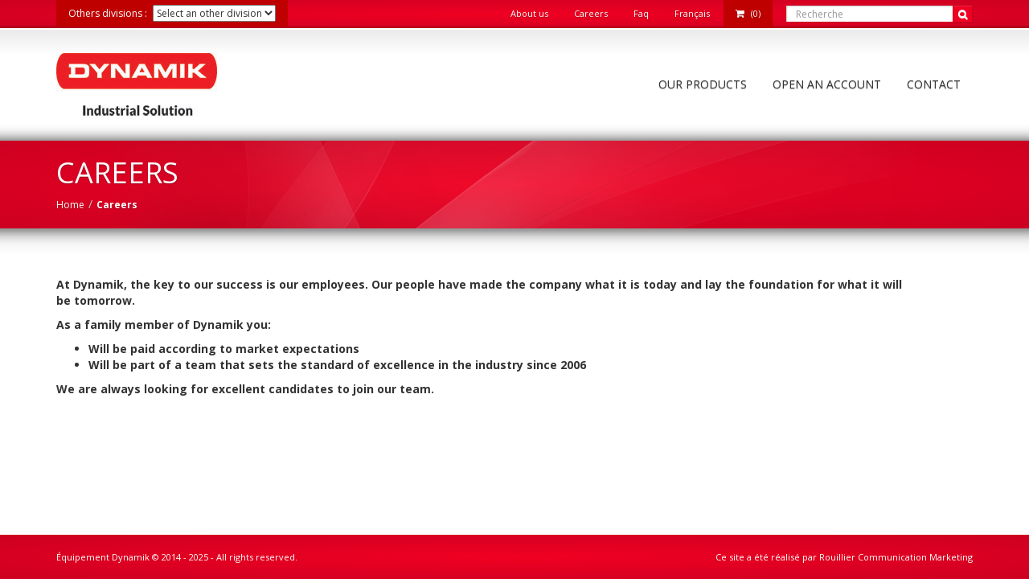

--- FILE ---
content_type: text/html; charset=utf-8
request_url: https://ind.dynamik.com/en/careers/
body_size: 5220
content:

<!DOCTYPE html>
<html lang="en">
<head>
    <meta charset="utf-8">
    <meta name="viewport" content="width=device-width, initial-scale=1, maximum-scale=1" />

    <meta http-equiv="Content-Type" content="text/html; charset=UTF-8" />
<meta name="Description" content="" />
<meta name="Keywords" content="" />
<meta http-equiv="content-language" content="en" />


    <title>Careers | Equipement Dynamik</title>

    

    
    

    
    <link href="/assets/client/font-awesome-4.2.0/css/font-awesome.min.css" rel="stylesheet" />
    <link rel="stylesheet" type="text/css" href="//netdna.bootstrapcdn.com/bootstrap/3.1.1/css/bootstrap.min.css" />
    <link rel="stylesheet" type="text/css" href="//netdna.bootstrapcdn.com/bootstrap/3.1.1/css/bootstrap-theme.min.css" />
    <link rel="stylesheet" type="text/css" href="/assets/client/css/shoppingcart.css" />
    <link rel="stylesheet" type="text/css" href="/assets/client/css/main.css" />
    <link rel="stylesheet" type="text/css" href="/assets/client/css/print.min.css" media="print" />
    <link rel="stylesheet" type="text/css" href="/assets/client/css/iealert.css" />

    <!-- Le HTML5 shim, for IE6-8 support of HTML5 elements -->
    <!--[if lt IE 9]><script src="/assets/admin/js/html5shiv.js"></script>
        <script src="/assets/client/js/respond.min.js"></script>
    <![endif]-->
    <!-- Google Fonts -->
    <link rel="stylesheet" type="text/css" href="//fonts.googleapis.com/css?family=Open+Sans:400,700" />

    <link type="image/x-icon" href="/favicon.ico?v=20140731" rel="shortcut icon" />
    <link type="image/x-icon" href="/favicon.ico?v=20140731" rel="icon" />

    <script type="text/javascript">var _gaq = _gaq || [];_gaq.push(['_setAccount', 'UA-61413488-1']);_gaq.push(['_trackPageview']);(function () {var ga = document.createElement('script'); ga.type = 'text/javascript'; ga.async = true;ga.src = ('https:' == document.location.protocol ? 'https://ssl' : 'http://www') + '.google-analytics.com/ga.js';var s = document.getElementsByTagName('script')[0]; s.parentNode.insertBefore(ga, s);})();</script>
</head>
<body>
    <div id="container">
        <header>
            <div class="top_nav hidden-xs">
                <div class="top_shadow"></div>
                <div class="container">
                    <div class="row">
                        <div class="col-xs-12">
                            <div class="search">
                                <form class="navbar-form navbar-right" data-formaction="search" role="search">
                                    <div class="form-group">
                                        <input data-search="text" data-search-action="#searchBtn" id="search-query" class="form-control" type="text" placeholder="Recherche">
                                        <button data-search="action" data-search-text="#search-query" id="searchBtn" class="btn btn-default" type="submit"><i class="fa fa-search"></i></button>
                                    </div>
                                </form>
                            </div>

                            <div class="metanav clearfix">
                                <ul class="nav nav-pills pull-left division">
                                    <li class="division-text">
                                        Others divisions :
                                    </li>
                                    <li>
                                        <select id="division">
                                            <option value="0">Select an other division</option>
                                            <option data-url="http://drilling.dynamik.com/en/" value="Drilling Products">
                                                Drilling Products
                                            </option>
                                        </select>
                                    </li>
                                </ul>
                                <ul class="nav nav-pills">
                                    <li><a href="/en/about/" title="About us">About us</a></li>
                                    <li><a href="/en/careers/" title="Careers">Careers</a></li>
                                    <li><a href="/en/faq/" title="Faq">Faq</a></li>
                                    <li><a href="/fr/carrieres/">Français</a></li>
                                    <li class="commande dropdown hover">
                                        <a href="/en/order/" title="" class="dropdown-toggle">
                                            <i class="fa fa-shopping-cart"></i>
                                            <span class="items">(<span class="itemqty" data-bind="text: viewModels.OrderMV.quantityTotal()"></span>)</span>
                                        </a>
                                        <ul class="dropdown-menu topcartopen" data-bind="visible: viewModels.OrderMV.lines().length != 0">
    <li data-bind="foreach: $root.OrderMV.lines">
        <div class="row">
            <div class="col-xs-3 product">
                <a href="#" title="">
                    <img data-bind="visible: imagePath.length != 0, attr: { src: imagePath, alt: name }" />
                </a>
            </div>
            <div class="col-xs-7 description">
                <a href="#" title="">
                    <span data-bind="text: name"></span>
                    <br />
                    <span data-bind="text: itemnumber"></span>
                </a>
            </div>
            <div class="col-xs-1 quantity">
                <span data-bind="text: quantity"></span>
            </div>
            <div class="col-xs-1 delete">
                <a href="#" title="Delete" data-bind="click: viewModels.OrderMV.confirmRemoveLine">x</a>
            </div>
        </div>
    </li>
    <li class="row widgetBtn">
        <div class="col-sm-12">
            <a href="/en/order/" class="btn btn-success pull-right">View your cart</a>
        </div>
    </li>
</ul>

                                    </li>
                                </ul>
                            </div>
                        </div>
                    </div>
                </div>
            </div>
            <div class="logo_nav hidden-xs">
                <div class="container">
                    <div class="row">
                        <div class="col-xs-2 col-md-3">
                            <div class="logo">
                                <a href="/en/" title="Accueil">
                                    <img src="/assets/client/img/logo_en.png" alt="Équipement Dynamik" />
                                </a>
                            </div>
                        </div>
                        <div class="col-xs-10 col-md-9">
                            <div class="navigation clearfix">
                                <ul class="nav nav-pills pull-right">
                                    

                                        <li class="dropdown ">
                                            <a href="/en/our-products/heavy-machinery-components/" title="Our Products">Our Products</a>
                                            <ul class="dropdown-menu">
                                                        <li >
                                                            <a href="/en/our-products/heavy-machinery-components/">Heavy machinery components</a>
                                                            
                                                        </li>
                                                        <li >
                                                            <a href="/en/our-products/air-treatment/">Air treatment</a>
                                                            
                                                        </li>
                                                        <li >
                                                            <a href="/en/our-products/absorbents/">Absorbents</a>
                                                            
                                                        </li>
                                                        <li >
                                                            <a href="/en/our-products/mechanical-service/"> Mechanical Service</a>
                                                            
                                                        </li>
                                                        <li >
                                                            <a href="/en/our-products/r-d-innovations-design/">R&amp;D, innovations, design</a>
                                                            
                                                        </li>
                                                        <li >
                                                            <a href="/en/our-products/machining/">Machining</a>
                                                            
                                                        </li>
                                            </ul>
                                        </li>
                                    <li><a href="/en/open-an-account/" title="Open an account">Open an account</a></li>
                                    <li><a href="/en/contact/" title="Contact">Contact</a></li>
                                </ul>

                            </div>
                        </div>
                    </div>
                </div>
            </div>

            <nav class="navbar navbar-default visible-xs" role="navigation">
                <div class="container-fluid">
                    <!-- Brand and toggle get grouped for better mobile display -->
                    <div class="navbar-header">
                        <div class="logo">
                            <a href="/en/" title="Accueil" class="navbar-brand">
                                <img src="/assets/client/img/logo_mobile.png" alt="Équipement Dynamik" />
                            </a>
                        </div>

                        <button type="button" class="navbar-toggle" data-toggle="collapse" data-target="#navigation">
                            <span class="sr-only">Toggle navigation</span>
                            <span class="icon-bar"></span>
                            <span class="icon-bar"></span>
                            <span class="icon-bar"></span>
                        </button>
                        <button type="button" class="btn_cart"><a href="/en/order/" title="Shopping Cart"><i class="fa fa-shopping-cart"></i></a></button>
                        <button type="button" class="navbar-toggle btn_search" data-toggle="collapse" data-target="#search"><i class="fa fa-search"></i></button>
                    </div>

                    <!-- Search -->
                    <div class="collapse navbar-collapse" id="search">
                        <div class="search clearfix">
                            <form class="navbar-form navbar-left" data-formaction="search" role="search">
                                <div class="form-group">
                                    <input data-search="text" data-search-action="#searchBtnXS" id="search-queryXS" class="form-control" type="text" placeholder="Recherche">
                                </div>
                                <button data-search="action" data-search-text="#search-queryXS" id="searchBtnXS" class="btn btn-default" type="submit"><i class="fa fa-search"></i></button>
                            </form>
                        </div>
                    </div>

                    <!-- Navigation -->
                    <div class="collapse navbar-collapse" id="navigation">
                        <ul class="nav navbar-nav">
                                <li class="dropdown ">
                                    <a href="/en/our-products/heavy-machinery-components/" title="Our Products" class="dropdown-toggle" data-toggle="dropdown">Our Products <b class="caret"></b></a>
                                    <ul class="dropdown-menu">
                                                <li ><a href="/en/our-products/heavy-machinery-components/">Heavy machinery components</a></li>
                                                <li ><a href="/en/our-products/air-treatment/">Air treatment</a></li>
                                                <li ><a href="/en/our-products/absorbents/">Absorbents</a></li>
                                                <li ><a href="/en/our-products/mechanical-service/"> Mechanical Service</a></li>
                                                <li ><a href="/en/our-products/r-d-innovations-design/">R&amp;D, innovations, design</a></li>
                                                <li ><a href="/en/our-products/machining/">Machining</a></li>
                                    </ul>
                                </li>
                            <li><a href="/en/become-distributor/" title="Become Distributor">Become Distributor</a></li>
                            <li><a href="/en/open-an-account/" title="Open an account">Open an account</a></li>
                            <li><a href="/en/faq/" title="Faq">Faq</a></li>
                            <li><a href="/en/contact/" title="Contact">Contact</a></li>
                            <li><a href="/en/about/" title="About us">About us</a></li>
                            <li><a href="/en/careers/" title="Careers">Careers</a></li>
                            <li><a href="/fr/carrieres/">Français</a></li>
                        </ul>
                    </div>
                </div>
            </nav>

        </header>

        



<div class="bar">
    <div class="title_bar">
        <div class="shadow_top"></div>
        <div class="shadow_bottom"></div>
        <div class="container">
            <div class="row">
                <div class="col-xs-12">
                    <h1>Careers</h1>
                    <ul class="breadcrumb"><li><a href="/en/" class="">Home</a></li><li><span class="separator"></span><a href="/en/careers/" class="selected"><strong>Careers</strong></a></li></ul>
                </div>
            </div>
        </div>
    </div>
</div>

<div class="content">
    <div class="container">
        <div class="row mb40px">
            <div class="col-xs-12 clearfix">
                

<p><strong>At Dynamik, the key to our success is our employees.&nbsp;Our people have made the company what it is today and lay the foundation for what it will be&nbsp;tomorrow.</strong></p>
<p><strong>As a family member of Dynamik you:</strong></p>
<ul>
<li><strong>Will be paid according to market expectations</strong></li>
<li><strong>Will be part of a team that sets the standard of excellence in the industry since 2006&nbsp;</strong></li>
</ul>
<p><strong>We are always looking for excellent candidates to join our team.</strong></p>
            </div>
        </div>
    </div>
</div>



        <footer>
    <div class="container">
        <div class="row">
            <div class="col-xs-6">
                <p class="copyright">
                    Équipement Dynamik © 2014 - 2025 - All rights reserved.
                </p>
            </div>
            <div class="col-xs-6">
                <div id="copy">
                    Ce site a été réalisé par <a href="http://www.rouillier.ca" target="_blank">Rouillier Communication Marketing</a>
                </div>
            </div>
        </div>
    </div>
</footer>

    </div>

    <script type="text/javascript">
    var UrlSearch = '/en/search/';
    var viewModels = {};
    var twoLetterISOLanguageName = "en";
</script>

<script type="text/javascript" src="//ajax.googleapis.com/ajax/libs/jquery/1.10.2/jquery.min.js"></script>

<script type="text/javascript">window.jQuery || document.write('<script src="/assets/client/js/jquery-1.10.2.min.js" type="text/javascript">\x3C/script>')</script>

<script src="//netdna.bootstrapcdn.com/bootstrap/3.1.1/js/bootstrap.min.js"></script>

<script type="text/javascript" src="/assets/client/js/knockout-2.3.0.js"></script>

<script type="text/javascript" src="/assets/admin/js/json2.min.js"></script>

<script type="text/javascript" src="/assets/admin/js/jquery-dotnet-format.js"></script>



<script type="text/javascript" src="/assets/client/js/search.js"></script>
<script type="text/javascript" src="/assets/client/js/iealert.js"></script>
<script type="text/javascript" src="/assets/client/js/main.js"></script>



    <script type="text/javascript">
        
    

    </script>

    <!-- Modal -->
<div id="ModalAddProduct" class="modal fade" tabindex="-1" role="dialog" aria-labelledby="" aria-hidden="true" data-backdrop="static">
    <div class="modal-dialog">
        <div class="modal-content">
            <div class="modal-header">
                <button type="button" class="close" data-dismiss="modal" aria-hidden="true">×</button>
                <h3 data-success="The product has been added to your cart." data-error="An error occured"></h3>
            </div>
            <div class="modal-body">
                <img class="loading-modal" src="/assets/client/img/loading.gif" />
                <div class="error-message hidden"></div>
                <div class="success-template clearfix hidden">
                    <div class="row listingTop">
                        <div class="col-xs-12 clearfix">
                            <div class="col-xs-3 product">
                                Product
                            </div>
                            <div class="col-xs-5 description">
                                Detail
                            </div>
                            <div class="col-xs-4 qty">
                                Quantity
                            </div>
                        </div>
                    </div>
                    <div class="row">
                        <div class="col-xs-12 clearfix">
                            <div class="col-xs-3 product">
                                <div class="cart-img" data-image=""></div>
                            </div>
                            <div class="col-xs-5 description">
                                <span data-name=""></span>
                            </div>
                            <div class="col-xs-4 qty">
                                <span data-qty=""></span>
                            </div>
                        </div>
                    </div>
                </div>
                <div class="modal-footer">
                    <div class="col-xs-6">
                        <a class="btn pull-left" data-dismiss="modal" aria-hidden="true">Continue Shopping</a>
                    </div>
                    <div class="col-xs-6">
                        <a href="/en/order/" class="btn btn-primary">Checkout</a>
                    </div>
                </div>
            </div>
        </div>
        <!-- /.modal-content -->
    </div>
    <!-- /.modal-dialog -->
</div>
<!-- /.modal -->

<!-- Modal -->
<div id="ModalRemoveProduct" class="modal fade" tabindex="-1" role="dialog" aria-labelledby="" aria-hidden="true" data-backdrop="static">
    <div class="modal-dialog">
        <div class="modal-content">
            <div class="modal-header">
                <button type="button" class="close" data-dismiss="modal" aria-hidden="true">×</button>
                <h3>Removing a product in your shopping cart</h3>
            </div>
            <div class="modal-body">
                <p>Are you sure you want to remove the following product <strong class="remove-product-data"></strong> from your cart?</p>
            </div>
            <div class="modal-footer">
                <div class="col-xs-6">
                    <a class="btn pull-left" data-dismiss="modal" aria-hidden="true">Cancel</a>
                </div>
                <div class="col-xs-6">
                    <a id="remove-product-confirm" class="btn btn-danger pull-right">Delete</a>
                </div>
            </div>
        </div>
<!-- /.modal-content -->
</div>
<!-- /.modal-dialog -->
</div><!-- /.modal -->
<script src="/Modules/Cart/Assets/js/cart.js"></script>

</body>
</html>


--- FILE ---
content_type: text/css
request_url: https://ind.dynamik.com/assets/client/css/shoppingcart.css
body_size: 229
content:
.shopping-cart {
    border-bottom: 1px solid #000000;
    border-top: 1px solid #000000;
    padding-bottom: 20px;
    padding-top: 20px;
}

.del-item {
    background-image: url("/assets/client/img/icon-delete.png");
    background-position: 0 0;
    background-repeat: no-repeat;
    display: block;
    height: 21px;
    margin-left: auto;
    margin-right: auto;
    overflow: hidden;
    text-indent: -9999px;
    width: 21px;
}

.spinner {
    width: 60px;
}

.cart-total {
    border-bottom: 1px solid #000000;
    color: #495A69;
    margin-bottom: 30px;
    padding: 20px;
}

.cart-total-right {
    float: right;
    font-size: 18px;
    font-weight: bold;
}

.cart-price {
    color: #C31230;
    padding-left: 30px;
}

.cart-adresse-col {
    float: left;
    margin-left: 30px;
    width: 270px;
}

.cart-adresse-txt {
    background-color: #EBEBEB;
    color: #2C4051;
    font-size: 13px;
    margin-bottom: 10px;
    padding: 10px;
}


--- FILE ---
content_type: text/css
request_url: https://ind.dynamik.com/assets/client/css/main.css
body_size: 13291
content:
/* ==================================================================================================================================================== */
/* =====| General |==================================================================================================================================== */
/* ==================================================================================================================================================== */
html {
    height: 100%;
}

body {
    font-family: "Open Sans", sans-serif;
    font-weight: normal;
    font-size: 14px;
    height: 100%;
}

*:focus {
    outline: 0;
}

h1 {
    font-size: 36px;
    text-transform: uppercase;
    text-shadow: 0 1px 1px rgba(0, 0, 0, 0.3);
}

h2 {
    font-size: 28px;
    text-transform: uppercase;
    text-shadow: 0 1px 1px rgba(0, 0, 0, 0.3);
}

hr {
    border-color: #CCCCCC;
    border-width: 2px;
}

a {
    color: #CC0021;
}

    a:hover,
    a:focus {
        color: #FF0000;
    }

    a:focus {
        outline: none;
    }

#container {
    min-height: 100%;
    position: relative;
}

/* ==================================================================================================================================================== */
/* =====| Bootstrap col-xs-offset |==================================================================================================================== */
/* ==================================================================================================================================================== */
.col-xs-offset-12 {
    margin-left: 100%;
}

.col-xs-offset-11 {
    margin-left: 91.66666666666666%;
}

.col-xs-offset-10 {
    margin-left: 83.33333333333334%;
}

.col-xs-offset-9 {
    margin-left: 75%;
}

.col-xs-offset-8 {
    margin-left: 66.66666666666666%;
}

.col-xs-offset-7 {
    margin-left: 58.333333333333336%;
}

.col-xs-offset-6 {
    margin-left: 50%;
}

.col-xs-offset-5 {
    margin-left: 41.66666666666667%;
}

.col-xs-offset-4 {
    margin-left: 33.33333333333333%;
}

.col-xs-offset-3 {
    margin-left: 25%;
}

.col-xs-offset-2 {
    margin-left: 16.666666666666664%;
}

.col-xs-offset-1 {
    margin-left: 8.333333333333332%;
}

.col-xs-offset-0 {
    margin-left: 0;
}

/* Ensure that all of the zero offsets are available - recent SASS version did not include .col-sm-offset-0 */
@media (min-width: 768px) {
    .col-sm-offset-0,
    .col-md-offset-0,
    .col-lg-offset-0 {
        margin-left: 0;
    }
}

/* ==================================================================================================================================================== */
/* =====| Header |===================================================================================================================================== */
/* ==================================================================================================================================================== */
header {
    width: 100%;
    height: 175px;
}

    header .top_nav {
        width: 100%;
        height: 35px;
        position: relative;
        background: #F00022; /* Old browsers */
        background: -moz-radial-gradient(center, ellipse cover, #F00022 0%, #CC0021 100%); /* FF3.6+ */
        background: -webkit-gradient(radial, center center, 0px, center center, 100%, color-stop(0%,#F00022), color-stop(100%,#CC0021)); /* Chrome,Safari4+ */
        background: -webkit-radial-gradient(center, ellipse cover, #F00022 0%,#CC0021 100%); /* Chrome10+,Safari5.1+ */
        background: -o-radial-gradient(center, ellipse cover, #F00022 0%,#CC0021 100%); /* Opera 12+ */
        background: -ms-radial-gradient(center, ellipse cover, #F00022 0%,#CC0021 100%); /* IE10+ */
        background: radial-gradient(ellipse at center, #F00022 0%,#CC0021 100%); /* W3C */
        filter: progid:DXImageTransform.Microsoft.gradient( startColorstr='#F00022', endColorstr='#CC0021',GradientType=1 ); /* IE6-9 fallback on horizontal gradient */
    }

        header .top_nav .top_shadow {
            background: url(/assets/client/img/top_shadow.png) repeat-x scroll center bottom transparent;
            height: 10%;
            bottom: 0;
            position: absolute;
            width: 100%;
        }

        header .top_nav .search .navbar-form {
            margin: 6px 0 0 16px;
            padding: 0;
            box-shadow: none;
        }

        header .top_nav .search .form-control {
            border: 1px solid #CC0021;
            border-radius: 0;
            box-shadow: 1px 1px 2px #CCCCCC inset;
            color: #A09F9E;
            font-size: 12px;
            height: 22px;
            line-height: 12px;
            padding: 3px 12px 2px;
            width: 233px;
        }

        header .top_nav .search .form-group {
            position: relative;
        }

        header .top_nav .search .btn {
            background: #F00022;
            border: 1px solid #CC0021;
            border-radius: 0;
            color: #FFFFFF;
            /*float: right;*/
            font-size: 12px;
            height: 22px;
            /*margin: 0 0 0 -1px;*/
            text-align: center;
            width: 25px;
            padding: 0;
            position: absolute;
            top: 0;
            right: 0;
        }

            header .top_nav .search .btn:hover {
                background-color: #CC0021;
            }

        header .top_nav .metanav ul {
            float: right;
        }

            header .top_nav .metanav ul li a {
                color: #FFFFFF;
                font-size: 11px;
                text-shadow: 0 1px 1px rgba(0, 0, 0, 0.3);
                padding: 9px 15px 10px 15px;
            }

                header .top_nav .metanav ul li a:hover,
                header .top_nav .metanav ul li a:focus {
                    opacity: 0.8;
                    background: none;
                }

        header .top_nav .metanav li.commande {
            background: #BE0000;
        }

        header .top_nav .metanav ul.nav li.dropdown:hover ul.dropdown-menu {
            display: block;
        }

    header .logo_nav {
        width: 100%;
        background: url(/assets/client/img/bg_gradient.png) repeat-x left top #FFFFFF;
        padding: 10px 0;
    }

    header .logo {
        margin: 20px 0;
    }

        header .logo a {
            margin: 0;
        }

    header .logo_nav .navigation {
        padding: 40px 0;
    }

        header .logo_nav .navigation ul li a {
            color: #333333;
            text-transform: uppercase;
            border-radius: 0;
            text-shadow: 0 1px 1px rgba(0, 0, 0, 0.3);
        }

            header .logo_nav .navigation ul li a:hover,
            header .logo_nav .navigation ul li a:focus {
                border-bottom: 2px solid #F00022;
                background: none;
            }

    header ul li a:hover {
        background: none;
        border-radius: 0;
    }

    header .logo_nav ul.nav li.dropdown:hover ul.dropdown-menu {
        display: block;
        margin: 0;
        border-radius: 0;
        padding: 0;
        border: none;
    }

    header .logo_nav ul.nav > li.dropdown:hover a {
        border-bottom: 2px solid #F00022;
    }

    header .logo_nav ul.nav li.dropdown:hover ul.dropdown-menu li a {
        border-bottom: none;
    }

        header .logo_nav ul.nav li.dropdown:hover ul.dropdown-menu li a:hover {
            background: #F00022;
            color: #FFFFFF;
        }

    header .logo_nav ul.nav li.dropdown ul.dropdown-menu li ul {
        padding-left: 0;
        list-style-type: none;
    }

        header .logo_nav ul.nav li.dropdown ul.dropdown-menu li ul li a {
            padding: 3px 20px 3px 30px;
            display: block;
        }

    header .logo_nav ul.nav li.dropdown:hover ul.dropdown-menu li ul li a:hover {
        background: #F00022;
        text-decoration: none;
    }

.navbar-header .logo {
    margin: 0;
}

    .navbar-header .logo img {
        width: 175px;
        margin: 5px 0;
    }

.nav .menu-industriel {
    background-color: #3f4144;
}

    .nav .menu-industriel a {
        color: #fff !important;
    }

header .top_nav .metanav ul.division {
    font-size: 12px;
    padding: 6px 15px;
    background: none repeat scroll 0 0 #be0000;
}

    header .top_nav .metanav ul.division li.division-text {
        color: #fff;
        padding: 2px 5px 2px 0;
    }

    header .top_nav .metanav ul.division li {
        font-size: 12px;
    }

/* ==================================================================================================================================================== */
/* =====| Widget cart |================================================================================================================================ */
/* ==================================================================================================================================================== */
.commande ul.dropdown-menu {
    background: #BE0000;
    left: auto;
    right: 0;
    width: 450px;
    border-radius: 0;
    margin: 0;
    border: none;
}

    .commande ul.dropdown-menu li {
        padding: 5px 0;
    }

.commande .row {
    margin-left: 0;
    margin-right: 0;
    border-top: 1px solid #CC0021;
    border-bottom: 1px solid #CC0021;
    padding: 5px 0;
}

    .commande .row:last-child {
        margin-bottom: 10px;
    }

.commande .widgetBtn {
    margin-bottom: 0;
    border-top: none;
    border-bottom: none;
    padding: 0;
}

.commande i {
    font-size: 12px;
}

.commande span.items {
    margin-left: 5px;
}

header .top_nav .metanav ul li.commande .product a {
    padding: 0;
}

header .top_nav .metanav ul li.commande .description {
    display: table;
    height: 52px;
}

    header .top_nav .metanav ul li.commande .description a {
        padding: 0;
        text-decoration: none;
        display: table-cell;
        vertical-align: middle;
    }

header .top_nav .metanav ul li.commande .quantity {
    padding: 0;
    color: #FFFFFF;
    font-size: 11px;
    display: table;
    height: 52px;
}

    header .top_nav .metanav ul li.commande .quantity span {
        vertical-align: middle;
        display: table-cell;
    }

header .top_nav .metanav ul li.commande .delete a {
    padding: 0;
    text-decoration: none;
    text-align: right;
}

.commande .product img {
    border: 1px solid #CCCCCC;
    max-width: 70px;
    padding: 3px;
    width: 100%;
    background: #FFFFFF;
}

header .top_nav .metanav ul li .widgetBtn a {
    background: none;
    border: 2px solid #FFFFFF;
    border-radius: 0;
    color: #FFFFFF;
    font-weight: bold;
    padding: 10px 20px;
}

    header .top_nav .metanav ul li .widgetBtn a:hover,
    header .top_nav .metanav ul li .widgetBtn a:focus {
        color: #CC0021;
        background: #FFFFFF;
        border: 2px solid #FFFFFF;
        opacity: 1;
    }

/* ==================================================================================================================================================== */
/* =====| Slider |===================================================================================================================================== */
/* ==================================================================================================================================================== */
.slider {
    background: #F00022; /* Old browsers */
    background: -moz-radial-gradient(center, ellipse cover, #F00022 0%, #CC0021 100%); /* FF3.6+ */
    background: -webkit-gradient(radial, center center, 0px, center center, 100%, color-stop(0%,#F00022), color-stop(100%,#CC0021)); /* Chrome,Safari4+ */
    background: -webkit-radial-gradient(center, ellipse cover, #F00022 0%,#CC0021 100%); /* Chrome10+,Safari5.1+ */
    background: -o-radial-gradient(center, ellipse cover, #F00022 0%,#CC0021 100%); /* Opera 12+ */
    background: -ms-radial-gradient(center, ellipse cover, #F00022 0%,#CC0021 100%); /* IE10+ */
    background: radial-gradient(ellipse at center, #F00022 0%,#CC0021 100%); /* W3C */
    filter: progid:DXImageTransform.Microsoft.gradient( startColorstr='#F00022', endColorstr='#CC0021',GradientType=1 ); /* IE6-9 fallback on horizontal gradient */
}

.flexslider {
    /*background: url("/assets/client/img/banner_abstract.png") no-repeat 50% 50% transparent;*/
    border: none;
    border-radius: 0;
    box-shadow: 0 1px 4px rgba(0, 0, 0, 0.2);
    margin: 0;
    position: relative;
}

.flex-control-paging li a {
    background: #000000;
    height: 13px;
    width: 13px;
}

    .flex-control-paging li a:hover {
        background: rgba(0, 0, 0, 0.3);
    }

    .flex-control-paging li a.flex-active {
        background: rgba(0, 0, 0, 0.5);
    }

.flex-direction-nav {
    display: none;
}

.flexslider .slides img {
}

.flexslider .slides > li {
}

.text_banner {
    margin-left: 420px;
    position: absolute;
    top: 40px;
    width: 530px;
}

    .text_banner h2 {
        color: #FFFFFF;
        font-size: 30px;
    }

    .text_banner p {
        color: rgba(255, 255, 255, 0.9);
        font-size: 18px;
    }

.btn_banner {
    margin-top: 40px;
    padding: 12px 0;
}

    .btn_banner a {
        padding: 10px 20px;
        border: 2px solid #FFFFFF;
        color: #FFFFFF;
        text-decoration: none;
        font-weight: bold;
        background-color: #F00022;
    }

        .btn_banner a:hover {
            background: #FFFFFF;
            color: #F00022;
        }

.flex-control-nav {
    padding: 20px 0 0 0;
    bottom: auto;
}

.flexslider_testimonial .flex-control-paging li a {
    background: #000000;
    height: 13px;
    width: 13px;
}

    .flexslider_testimonial .flex-control-paging li a:hover {
        background: rgba(0, 0, 0, 0.3);
    }

    .flexslider_testimonial .flex-control-paging li a.flex-active {
        background: rgba(0, 0, 0, 0.5);
    }

/* ==================================================================================================================================================== */
/* =====| Breadcrumb |================================================================================================================================= */
/* ==================================================================================================================================================== */
.breadcrumb {
    background: none;
    border-radius: 0;
    margin: 10px 0 20px 0;
    padding: 0;
}

    .breadcrumb li a {
        color: #FFFFFF;
        font-size: 12px;
        text-decoration: none;
    }

        .breadcrumb li a:hover,
        .breadcrumb li a:focus {
            opacity: 0.8;
        }

    .breadcrumb > li + li:before {
        content: "/";
    }

/* ==================================================================================================================================================== */
/* =====| Home |======================================================================================================================================= */
/* ==================================================================================================================================================== */
.home {
    padding: 60px 0 55px 0;
    background: url("/assets/client/img/bg_gradient.png") repeat-x scroll left top #FFFFFF;
}

    .home img {
        padding: 10px;
        box-shadow: 0 0 1px 1px #CCCCCC;
        margin: 0 auto;
        display: block;
        width: 100%;
    }

    .home p.title {
        text-align: center;
        font-weight: bold;
        font-size: 18px;
        margin-top: 20px;
    }

    .home .news,
    .home .testimonial {
        height: 300px;
        position: relative;
    }

    .home .news_title {
        margin: 0;
    }

        .home .news_title a {
            color: #CC0021;
            font-weight: bold;
        }

            .home .news_title a:hover {
                color: #FF0000;
            }

    .home .news_date {
        font-size: 10px;
    }

    .home a.btn_read_more {
        border: 2px solid #CC0021;
        color: #CC0021;
        font-weight: bold;
        padding: 10px 20px;
        text-decoration: none;
        position: absolute;
        bottom: 0;
        right: 0;
    }

        .home a.btn_read_more:hover {
            background: #CC0021;
            color: #FFFFFF;
        }

    .home .flexslider_testimonial {
        margin-bottom: 20px;
    }

    .home .testimonial_author {
        margin-bottom: 0;
    }

    .home .testimonial_company {
        clear: both;
    }

    .home .row.mb40px {
        margin-bottom: 40px;
    }

/* ==================================================================================================================================================== */
/* =====| Nouvelles |================================================================================================================================== */
/* ==================================================================================================================================================== */
.pagination > .active > a,
.pagination > .active > span,
.pagination > .active > a:hover,
.pagination > .active > span:hover,
.pagination > .active > a:focus,
.pagination > .active > span:focus {
    background-color: #F00022;
    border-color: #F00022;
}

.news_archive .row {
    border-bottom: 1px solid #CCCCCC;
    padding: 20px 0;
}

.news_archive .date_news {
    display: table;
}

    .news_archive .date_news p.my {
        color: #333333;
        font-size: 13px;
        font-weight: normal;
        line-height: 15px;
        display: table-cell;
        vertical-align: middle;
    }

    .news_archive .date_news p.d {
        color: #CC0021;
        float: left;
        font-size: 40px;
        font-weight: normal;
        text-align: right;
        width: 70px;
        margin: 0 5px 0 0;
    }

    .news_archive .date_news p.my span.m {
        display: block;
    }

.news_archive .news_title {
    margin: 10px 0 0 0;
}

    .news_archive .news_title a {
        text-decoration: none;
        color: #CC0021;
    }

        .news_archive .news_title a:hover {
            color: #FF0000;
        }

/* ==================================================================================================================================================== */
/* =====| Témoignages |================================================================================================================================ */
/* ==================================================================================================================================================== */
.testimonial_author {
    font-weight: bold;
}

.testimonial_title {
    font-size: 12px;
}

.testimonial_company {
    font-size: 11px;
}

p.testimonial_text {
    margin: 0;
}

/* ==================================================================================================================================================== */
/* =====| Content |==================================================================================================================================== */
/* ==================================================================================================================================================== */
.content {
    padding: 60px 0 55px 0;
    background: url("/assets/client/img/bg_gradient.png") repeat-x scroll left top #FFFFFF;
}

    .content .row.mb40px {
        margin-bottom: 40px;
    }

.bar {
    width: 100%;
    position: relative;
    background: #F00022; /* Old browsers */
    background: -moz-radial-gradient(center, ellipse cover, #F00022 0%, #CC0021 100%); /* FF3.6+ */
    background: -webkit-gradient(radial, center center, 0px, center center, 100%, color-stop(0%,#F00022), color-stop(100%,#CC0021)); /* Chrome,Safari4+ */
    background: -webkit-radial-gradient(center, ellipse cover, #F00022 0%,#CC0021 100%); /* Chrome10+,Safari5.1+ */
    background: -o-radial-gradient(center, ellipse cover, #F00022 0%,#CC0021 100%); /* Opera 12+ */
    background: -ms-radial-gradient(center, ellipse cover, #F00022 0%,#CC0021 100%); /* IE10+ */
    background: radial-gradient(ellipse at center, #F00022 0%,#CC0021 100%); /* W3C */
    filter: progid:DXImageTransform.Microsoft.gradient( startColorstr='#F00022', endColorstr='#CC0021',GradientType=1 ); /* IE6-9 fallback on horizontal gradient */
}

.title_bar {
    background: url("/assets/client/img/banner_abstract.png") no-repeat 50% 50% transparent;
    min-height: 100px;
}

    .title_bar h1 {
        color: #FFFFFF;
    }

    .title_bar .breadcrumb {
        color: #FFFFFF;
        text-shadow: 0 1px 1px rgba(0, 0, 0, 0.3);
    }

.shadow_top {
    background: url(/assets/client/img/banner_shadow_top.png) repeat-x center top transparent;
    height: 25px;
    position: absolute;
    top: -25px;
    width: 100%;
}

.shadow_bottom {
    background: url(/assets/client/img/banner_shadow_bottom.png) repeat-x center bottom transparent;
    bottom: -25px;
    height: 25px;
    position: absolute;
    width: 100%;
}

/* ==================================================================================================================================================== */
/* =====| Nos produits |=============================================================================================================================== */
/* ==================================================================================================================================================== */
.category ul {
    padding: 0;
}

    .category ul li {
        list-style-type: none;
        border-bottom: 1px solid #DCDDDE;
        border-top: 1px solid #FFFFFF;
    }

        .category ul li a {
            display: block;
            padding: 10px 15px;
            text-decoration: none;
        }

            .category ul li a:hover {
                background: rgba(255, 0, 0, 0.05);
            }

        .category ul li ul li:first-child {
            border-top: 1px solid #DCDDDE;
        }

        .category ul li ul li:last-child {
            border-bottom: none;
        }

        .category ul li ul li a {
            color: #666666;
            padding-left: 25px;
        }

            .category ul li ul li a:hover {
                color: #333333;
            }

.products .nbResults {
    padding: 23px 0 0 0;
}

.products .pagination {
    margin: 0;
    float: right;
}

.products_list {
    margin: 40px 0;
}

.related_products {
    margin-top: 30px;
}

.products_list .bloc_product {
    margin: 0 0 20px 0;
    height: 240px;
}

    .products_list .bloc_product a.imgproduct {
        display: block;
        text-align: center;
    }

    .products_list .bloc_product img {
        padding: 10px;
        box-shadow: 0 0 1px 1px #CCCCCC;
        width: 100%;
        max-width: 221px;
    }

        .products_list .bloc_product img:hover {
            box-shadow: 0 0 1px 1px #CC0021;
        }

    .products_list .bloc_product .details {
        padding: 10px;
        text-align: center;
        /*height: 80px;*/
    }

        .products_list .bloc_product .details a {
            text-decoration: none;
        }

/* ==================================================================================================================================================== */
/* =====| Fiche produits |============================================================================================================================= */
/* ==================================================================================================================================================== */

.jumbotron-icon .fa-1, .jumbotron-icon .fa-2, .jumbotron-icon .fa-3, .jumbotron-icon .fa-4, .jumbotron-icon .fa-5, .jumbotron-icon .fa-6 {
    margin-right: 0.0714286em;
}

.jumbotron-icon {
    -webkit-box-shadow: 0 0 1px 1px #cccccc;
    -ms-box-shadow: 0 0 1px 1px #cccccc;
    box-shadow: 0 0 1px 1px #cccccc;
    max-width: 150px;
    padding: 10px;
    width: 103px;
    display: block;
}

    .jumbotron-icon .fa-4 {
        font-size: 7em;
    }

a.main_picture img {
    padding: 10px;
    box-shadow: 0 0 1px 1px #CCCCCC;
    width: 100%;
    max-width: 540px;
    margin-bottom: 20px;
}

a.mini_picture img {
    padding: 10px;
    box-shadow: 0 0 1px 1px #CCCCCC;
    width: 100%;
    max-width: 150px;
}

    a.mini_picture img:hover {
        box-shadow: 0 0 1px 1px #CC0021;
    }

.quantity {
    padding: 10px 0;
}

    .quantity .ui-corner-all {
        border-radius: 0;
    }

    .quantity .ui-widget-content {
        border: none;
        box-shadow: 0 0 1px 1px #CCCCCC;
    }

    .quantity .ui-button-text {
        cursor: pointer;
    }

    .quantity input.selectQuantity {
        width: 25px;
    }

.ui-corner-all, .ui-corner-top, .ui-corner-right, .ui-corner-tr {
    border-top-right-radius: 0;
}

.ui-corner-all, .ui-corner-bottom, .ui-corner-right, .ui-corner-br {
    border-bottom-right-radius: 0;
}

.btn_add {
    margin-top: 10px;
}

    .btn_add a {
        border-radius: 0;
        background: #FFFFFF;
        border: 2px solid #CC0021;
        color: #CC0021;
        padding: 10px 20px;
        font-weight: bold;
    }

        .btn_add a:hover,
        .btn_add a:focus {
            background: #CC0021;
            color: #FFFFFF;
            border: 2px solid #CC0021;
        }

.zoomContainer {
    margin: 10px;
}

.share {
    margin: 20px 0;
}

    .share a.icon {
        display: inline-block;
        height: 24px;
        margin-right: 6px;
        text-decoration: none;
        width: 24px;
    }

    .share .mail {
        background: url("/assets/client/img/share/mail.png") no-repeat center center transparent;
    }

        .share .mail:hover {
            background: url("/assets/client/img/share/mail_hover.png") no-repeat center center transparent;
        }

    .share .facebook {
        background: url("/assets/client/img/share/facebook.png") no-repeat center center transparent;
    }

        .share .facebook:hover {
            background: url("/assets/client/img/share/facebook_hover.png") no-repeat center center transparent;
        }

    .share .twitter {
        background: url("/assets/client/img/share/twitter.png") no-repeat center center transparent;
    }

        .share .twitter:hover {
            background: url("/assets/client/img/share/twitter_hover.png") no-repeat center center transparent;
        }

    .share .googleplus {
        background: url("/assets/client/img/share/google_plus.png") no-repeat center center transparent;
    }

        .share .googleplus:hover {
            background: url("/assets/client/img/share/google_plus_hover.png") no-repeat center center transparent;
        }

    .share .print {
        background: url("/assets/client/img/share/print.png") no-repeat center center transparent;
    }

        .share .print:hover {
            background: url("/assets/client/img/share/print_hover.png") no-repeat center center transparent;
        }

/* ==================================================================================================================================================== */
/* =====| Shopping cart |============================================================================================================================== */
/* ==================================================================================================================================================== */
.shopping_cart h2 {
    margin-bottom: 20px;
}

.shopping_cart .selectqty {
    width: 25px;
}

.shopping_cart .thumbnail {
    margin: 0 auto;
    border: 1px solid #CCCCCC;
    border-radius: 0;
    padding: 3px;
}

.shopping_cart a.remove {
    font-size: 11px;
    display: block;
    text-align: center;
}

.shopping_cart label {
    font-weight: normal;
}

.shopping_cart form input,
.shopping_cart form textarea {
    border: 1px solid #333333;
    width: 100%;
    padding: 5px;
    -webkit-appearance: none;
    border-radius: 0;
}

.shopping_cart form input {
    margin-bottom: 2px;
}

    .shopping_cart form input:focus,
    .shopping_cart form textarea:focus {
        border-color: #CC0021;
    }

.shopping_cart .btn_send {
    background: none;
    border: 2px solid #CC0021;
    border-radius: 0;
    color: #CC0021;
    font-weight: bold;
    padding: 10px 20px;
    width: auto;
    float: right;
}

    .shopping_cart .btn_send:hover {
        background: #CC0021;
        border: 2px solid #CC0021;
        color: #FFFFFF;
    }

.shopping_cart a.btn {
    background: none;
    border: 2px solid #CC0021;
    border-radius: 0;
    color: #CC0021;
    font-weight: bold;
    padding: 10px 20px;
    width: auto;
}

    .shopping_cart a.btn:hover {
        background: #CC0021;
        border: 2px solid #CC0021;
        color: #FFFFFF;
    }

/* ==================================================================================================================================================== */
/* =====| Invoice |==================================================================================================================================== */
/* ==================================================================================================================================================== */
.invoice img {
    border: 1px solid #CCCCCC;
    border-radius: 0;
    margin: 0 auto;
    padding: 3px;
}

.invoice a.btn {
    background: none;
    border: 2px solid #CC0021;
    border-radius: 0;
    color: #CC0021;
    font-weight: bold;
    padding: 10px 20px;
    width: auto;
}

    .invoice a.btn:hover {
        background: #CC0021;
        border: 2px solid #CC0021;
        color: #FFFFFF;
    }

.invoice a.print {
    margin-left: 10px;
}

/* ==================================================================================================================================================== */
/* =====| Modal |====================================================================================================================================== */
/* ==================================================================================================================================================== */
.modal-body img.loading-modal {
    margin: 0 auto;
    display: block;
}

.modal-content .btn {
    background: none;
    border: 2px solid #CC0021;
    padding: 10px 20px;
    border-radius: 0;
    color: #CC0021;
    font-weight: bold;
}

    .modal-content .btn:hover,
    .modal-content .btn:focus {
        background: #CC0021;
        border: 2px solid #CC0021;
        color: #FFFFFF;
    }

.modal-body .cart-img img {
    border: 1px solid #CCCCCC;
    max-width: 70px;
    padding: 5px;
    width: 100%;
}

.modal-body .cart-inside {
    margin-top: 20px;
}

.modal ul li {
    list-style-type: none;
}

.modal .col-xs-12 {
    padding: 0;
}

.modal-body .listingTop {
    margin-bottom: 20px;
}

.modal-footer {
    padding-left: 0;
    padding-right: 0;
}

.modal-body .qty {
    text-align: center;
}

.modal .row {
    margin-left: -10px;
    margin-right: -10px;
}

/* ==================================================================================================================================================== */
/* =====| Devenir distributeur |======================================================================================================================= */
/* ==================================================================================================================================================== */
.devenir_distributeur img {
    width: 100%;
    margin-bottom: 40px;
}

/* ==================================================================================================================================================== */
/* =====| Ouvrir un compte |=========================================================================================================================== */
/* ==================================================================================================================================================== */
.ouvrir_un_compte img {
    width: 100%;
    margin-bottom: 40px;
}

/* ==================================================================================================================================================== */
/* =====| Contact |==================================================================================================================================== */
/* ==================================================================================================================================================== */
.contact h2 {
    margin: 0 0 30px 0;
    color: #333333;
}

.contact p {
    margin-bottom: 30px;
}

.contact label {
    font-weight: normal;
    margin: 0;
}

.contact input,
.contact textarea {
    border: 1px solid #333333;
    padding: 5px;
    -webkit-appearance: none;
    border-radius: 0;
}

    .contact input:focus,
    .contact textarea:focus {
        border-color: #CC0021;
    }

.contact input {
    width: 50%;
}

.contact textarea {
    width: 100%;
}

.contact a {
    color: #CC0021;
}

    .contact a:hover,
    .contact a:focus {
        color: #FF0000;
    }

.contact .btn_submit {
    background: none;
    border: 2px solid #CC0021;
    padding: 10px 20px;
    border-radius: 0;
    color: #CC0021;
    font-weight: bold;
    width: auto;
}

    .contact .btn_submit:hover,
    .contact .btn_submit:focus {
        background: #CC0021;
        color: #FFFFFF;
    }

/* ==================================================================================================================================================== */
/* =====| Google Maps |================================================================================================================================ */
/* ==================================================================================================================================================== */
.map-wrap {
    position: relative;
    height: 340px;
    overflow: hidden;
    clear: both;
    padding-top: 40px;
    border-bottom: 2px solid #CC0021;
}

#gmap {
    height: 340px;
    border: 2px solid #CC0021;
}

.marker-address {
    color: #FFFFFF;
    line-height: 19px;
    font-size: 14px;
}

    .marker-address a {
        float: right;
        margin-right: 5px;
        margin-top: -5px;
        color: #FFFFFF;
        text-decoration: underline;
    }

        .marker-address a:hover {
            color: #F00022;
        }

/* ==================================================================================================================================================== */
/* =====| FAQ |======================================================================================================================================== */
/* ==================================================================================================================================================== */
.faq a {
    color: #000000;
    text-decoration: none;
}

.faq .panel {
    border-top: none;
    border-left: none;
    border-right: none;
    border-bottom: 1px solid #CCCCCC;
    border-radius: 0;
}

.faq .panel-body {
    padding-left: 0;
    padding-right: 0;
}

.faq .collapse-button {
    padding: 10px 0;
}

.faq .q {
    font-size: 18px;
    color: #CE0021;
    text-shadow: 0 1px 1px rgba(0, 0, 0, 0.3);
    width: 20px;
}

.faq .a {
    font-size: 18px;
    color: #000000;
    text-shadow: 0 1px 1px rgba(0, 0, 0, 0.3);
    width: 20px;
}

.faq p {
    margin: 4px 0 0 20px;
}

/* ==================================================================================================================================================== */
/* =====| Footer |===================================================================================================================================== */
/* ==================================================================================================================================================== */
footer {
    width: 100%;
    /*height: 55px;*/
    position: absolute;
    bottom: 0;
    background: #F00022; /* Old browsers */
    background: -moz-radial-gradient(center, ellipse cover, #F00022 0%, #CC0021 100%); /* FF3.6+ */
    background: -webkit-gradient(radial, center center, 0px, center center, 100%, color-stop(0%,#F00022), color-stop(100%,#CC0021)); /* Chrome,Safari4+ */
    background: -webkit-radial-gradient(center, ellipse cover, #F00022 0%,#CC0021 100%); /* Chrome10+,Safari5.1+ */
    background: -o-radial-gradient(center, ellipse cover, #F00022 0%,#CC0021 100%); /* Opera 12+ */
    background: -ms-radial-gradient(center, ellipse cover, #F00022 0%,#CC0021 100%); /* IE10+ */
    background: radial-gradient(ellipse at center, #F00022 0%,#CC0021 100%); /* W3C */
    filter: progid:DXImageTransform.Microsoft.gradient( startColorstr='#F00022', endColorstr='#CC0021',GradientType=1 ); /* IE6-9 fallback on horizontal gradient */
}

    footer p.copyright {
        font-size: 11px;
        color: #FFFFFF;
        margin: 0;
        padding: 20px 0;
    }

#copy {
    color: #fff;
    float: right;
    font-size: 11px;
    margin: 0;
    padding: 20px 0;
}

    #copy a {
        color: #fff;
    }


/* ==================================================================================================================================================== */
/* =====| Responsive |================================================================================================================================= */
/* ==================================================================================================================================================== */

@media screen and (max-width: 1450px) {
    .text_banner {
        margin-left: 180px;
        top: 10px;
    }
}

@media screen and (max-width: 1024px) {
    .home img {
        border: 1px solid #CCCCCC;
        box-shadow: none;
        padding: 10px;
    }

    .text_banner {
        margin-left: 168px;
        top: 0;
    }

        .text_banner h2 {
            font-size: 25px;
        }

        .text_banner p {
            font-size: 14px;
        }

    .products_list .bloc_product img {
        box-shadow: none;
        padding: 10px;
        border: 1px solid #CCCCCC;
    }

        .products_list .bloc_product img:hover {
            border: 1px solid #CC0021;
            box-shadow: none;
        }

    a.main_picture img {
        border: 1px solid #CCCCCC;
        box-shadow: none;
        padding: 10px;
    }

    a.mini_picture img {
        border: 1px solid #CCCCCC;
        padding: 5px;
        box-shadow: none;
    }

        a.mini_picture img:hover {
            border: 1px solid #CC0021;
            box-shadow: none;
        }

    .quantity .ui-widget-content {
        border: 1px solid #CCCCCC;
        box-shadow: none;
    }

    header .top_nav .metanav ul.division li.division-text {
        display: none;
    }
}

@media screen and (max-width: 992px) {
    header .top_nav .metanav ul.division {
        display: none;
    }

    header {
        height: 119px;
    }

        header .logo {
            margin: 11px 0;
        }

        header .logo_nav .logo img {
            width: 110px;
        }

        header .logo_nav .navigation ul li a {
            padding: 10px;
        }

        header .logo_nav .navigation {
            padding: 10px 0;
        }

    .nbProducts {
        display: none;
    }

    .shadow_top {
        top: -15px;
    }

    .shadow_bottom {
        bottom: -15px;
    }

    .title_bar .shadow_bottom {
        bottom: -25px;
    }

    .title_bar .shadow_top {
        top: -25px;
    }
}

@media screen and (max-width: 768px) {
    h1 {
        font-size: 28px;
    }

    h2 {
        font-size: 24px;
    }

    header {
        height: 120px;
    }

        header .logo_nav .logo a span {
            width: 100px;
            height: 67px;
            background-size: 100px 67px;
        }

        header .logo_nav .navigation {
            padding: 15px 0;
        }

            header .logo_nav .navigation ul li a {
                padding: 10px;
            }

    .home .news,
    .home .testimonial {
        height: 330px;
    }

    .contact input {
        width: 100%;
    }

    .products_list .bloc_product {
        height: 180px;
    }

        .products_list .bloc_product img {
            padding: 5px;
            margin: 0 auto;
            display: block;
        }
}

@media screen and (max-width: 767px) {
    h1 {
        font-size: 24px;
    }

    h2 {
        font-size: 18px;
    }

    header {
        height: 60px;
    }

    .logo a span {
        width: 74px;
        height: 50px;
        background-size: 74px 50px;
    }

    .home {
        padding: 40px 0 55px;
    }

        .home .news {
            margin-bottom: 40px;
        }

        .home .news, .home .testimonial {
            height: 370px;
        }

    .news_archive .date_news p.d {
        width: auto;
        text-align: left;
    }

    .products {
        margin-top: 40px;
    }

    .products_list .bloc_product {
        height: 220px;
    }

        .products_list .bloc_product .details {
            height: 100px;
        }

    .imageProduct {
        margin-bottom: 40px;
    }

    .nbResults {
        font-size: 12px;
    }

    .bar {
        border-top: 1px solid #FF0000;
    }

    .contact .btn_submit {
        width: 100%;
    }

    .btn_add a {
        width: 100%;
    }

    .quantity input.selectQuantity {
        width: 100px;
        height: 41px;
        font-size: 24px;
    }

    .ui-spinner-button {
        width: 25px;
        height: 25px;
    }

    .ui-spinner .ui-icon {
        left: 3px;
    }

    .modal-content .btn {
        width: 100%;
        white-space: normal;
        padding: 10px 15px;
    }

    .modal-header {
        padding: 10px;
    }

        .modal-header h3 {
            font-size: 20px;
        }

    .modal-body {
        padding: 10px;
    }

    .modal-footer {
        padding: 10px;
    }

        .modal-footer .col-xs-6 {
            padding: 0 0 0 5px;
        }

            .modal-footer .col-xs-6:first-child {
                padding-left: 0;
                padding-right: 5px;
            }

    .shopping_cart .selectqty {
        width: 30px;
        height: 41px;
    }

    .shopping_cart .btn_send {
        float: none;
        width: 100%;
    }

    .contact {
        display: -webkit-box;
        display: -moz-box;
        display: -ms-flexbox;
        display: -webkit-flex;
        display: flex;
        -webkit-box-orient: vertical;
        -moz-box-orient: vertical;
        -webkit-flex-direction: column;
        -ms-flex-direction: column;
        flex-direction: column;
        /* optional */
        -webkit-box-align: start;
        -moz-box-align: start;
        -ms-flex-align: start;
        -webkit-align-items: flex-start;
        align-items: flex-start;
    }

        .contact .contactContent {
            -webkit-box-ordinal-group: 2;
            -moz-box-ordinal-group: 2;
            -ms-flex-order: 2;
            -webkit-order: 2;
            order: 2;
        }

        .contact .contactMessageConfirm {
            -webkit-box-ordinal-group: 1;
            -moz-box-ordinal-group: 1;
            -ms-flex-order: 1;
            -webkit-order: 1;
            order: 1;
            margin-bottom: 40px;
        }

        .contact .contactForm {
            -webkit-box-ordinal-group: 3;
            -moz-box-ordinal-group: 3;
            -ms-flex-order: 3;
            -webkit-order: 3;
            order: 3;
        }

    .content {
        padding: 60px 0 105px;
    }

    /* ======================================================================== */
    /* =====| Mobile nav |===================================================== */
    /* ======================================================================== */
    .navbar {
        border: none;
        position: fixed;
        width: 100%;
        z-index: 999;
    }

    .navbar-collapse {
        max-height: 240px;
        background: #BE0000;
    }

    .navbar-header {
        background: #BE0000;
    }

    .navbar-brand {
        padding: 5px;
    }

    .navbar-default .navbar-toggle {
        background: #BE0000;
        border-radius: 0;
        border: none;
        float: right;
        padding: 5px;
        color: #FFFFFF;
        margin: 0;
        width: 60px;
        height: 60px;
        border-left: 1px solid #F00022;
        border-color: #F00022;
    }

        .navbar-default .navbar-toggle:hover,
        .navbar-default .navbar-toggle:focus {
            background: #BE0000;
        }

    .navbar-toggle .icon-bar {
        margin: 0 auto;
    }

    .navbar-default .navbar-toggle .icon-bar {
        background: #FFFFFF;
    }

    .navbar-default .navbar-toggle:hover .icon-bar {
        background: #FF0000;
    }

    .navbar-nav {
        margin: 0 -15px;
    }

    .navbar-default .navbar-nav > li > a {
        background: #BE0000;
        color: #FFFFFF;
        text-transform: uppercase;
        text-shadow: 0 1px 1px rgba(0, 0, 0, 0.3);
        border-top: 1px solid #FF0000;
        border-bottom: 1px solid #A00000;
    }

        .navbar-default .navbar-nav > li > a:hover {
            background: #CC0021;
            color: #FFFFFF;
        }

    .navbar-default .navbar-nav > .dropdown > a .caret,
    .navbar-default .navbar-nav > .dropdown > a:hover .caret,
    .navbar-default .navbar-nav > .dropdown > a:focus .caret,
    .navbar-default .navbar-nav > .open > a .caret {
        border-bottom-color: #FFFFFF;
        border-top-color: #FFFFFF;
    }

    .navbar-default .navbar-nav > .open > a,
    .navbar-default .navbar-nav > .open > a:hover,
    .navbar-default .navbar-nav > .open > a:focus {
        background: #CC0021;
        color: #FFFFFF;
        border: none;
    }

        .navbar-default .navbar-nav > .open > a:focus {
            background: #BE0000;
            color: #FFFFFF;
        }

    .navbar-default .navbar-nav .open .dropdown-menu {
        background: #CC0021;
        padding: 0;
    }

        .navbar-default .navbar-nav .open .dropdown-menu > li > a {
            color: #FFFFFF;
            background: #CC0021;
            border-top: 1px solid #FF0000;
            border-bottom: 1px solid #A00000;
        }

            .navbar-default .navbar-nav .open .dropdown-menu > li > a:hover,
            .navbar-default .navbar-nav .open .dropdown-menu > li > a:focus {
                opacity: 0.8;
                color: #FFFFFF;
            }

    /* ======================================================================== */
    /* =====| Mobile search |================================================== */
    /* ======================================================================== */
    .navbar-header .btn_search {
        background: #BE0000;
        height: 60px;
        width: 60px;
        font-size: 14px;
    }

    .navbar-default .navbar-toggle:hover i {
        color: #FF0000;
    }

    #search .search {
        padding: 20px;
    }

    #search .navbar-form {
        box-shadow: none;
        margin: 0 auto;
        padding: 0;
        border: none;
        width: 245px;
    }

    #search .form-control {
        border: 1px solid #A00000;
        border-radius: 0;
        box-shadow: 1px 1px 2px #CCCCCC inset;
        color: #A09F9E;
        font-size: 12px;
        height: 35px;
        line-height: 12px;
        padding: 3px 12px 2px;
        width: 210px;
        float: left;
        margin: 0 auto;
    }

    #search .btn {
        background: #F00022;
        border: 1px solid #A00000;
        border-radius: 0;
        color: #FFFFFF;
        font-size: 12px;
        height: 35px;
        margin: 0 0 0 -1px;
        width: 35px;
        padding: 0;
    }

    .btn_cart {
        width: 60px;
        height: 60px;
        background: #BE0000;
        font-size: 18px;
        position: relative;
        padding: 5px;
        float: right;
        border-radius: 0;
        border: none;
        border-left: 1px solid #F00022;
    }

        .btn_cart i {
            color: #FFFFFF;
        }

        .btn_cart:hover i {
            color: #FF0000;
        }
}

@media screen and (max-width: 607px) {
    a.logoDSI {
        margin: 26px 0 25px 0;
    }
}

@media screen and (max-width: 400px) {
    .navbar-header .logo img {
        margin: 13px 0;
        width: 100px;
    }
}


--- FILE ---
content_type: text/css
request_url: https://ind.dynamik.com/assets/client/css/iealert.css
body_size: 1228
content:
/* CSS styles for IE Alert plugin */

/*
	Overlay Background
*/

#ie-alert-overlay {
    width:100%;
    height:100%;
    background-image:url(/assets/client/img/iealert/bg.png);
    position: fixed; 
    top: 0; 
    left: 0; 
    z-index: 999999;
}

* html #ie-alert-overlay {   /* fixed position hack for IE6 */
    position: absolute;
	
}

/*
	Modal Box
*/

#ie-alert-panel {
    width: 600px;
    height:auto;
    top:200px;
    left:50%;
    position: fixed;
    z-index:1000001;
    margin:0 0 0 -300px;
    _position:absolute;  /* fixed position hack for IE6 */
    _top:expression(200+((e=document.documentElement.scrollTop)?e:document.body.scrollTop)+'px');  /* top property hack for IE6 */
    font-family: Arial, "Helvetica Neue", Helvetica, sans-serif;
}

.ie-p {
    font-size: 15px;
    color: #565656;
    line-height: 1.6em;
    text-align:left
}

#ie-alert-panel a {
    text-decoration: none;
}


.ie-span {
    font-size: 18px;
    color: #464646;
    display: block;
    font-weight: bold;
    line-height: 1.6em;
    margin:0 0 15px 0;
}

/* sprites */

.ie-r-b-c, .ie-r-t-c, .ie-l-t-c, .ie-l-b-c {
    background: url(/assets/client/img/iealert/iesprites.png) no-repeat;
}

/* left */

.ie-l-t-c {
    width: 47px;
    height: 47px;
    background-position: -18px -9px ;
    float: left;
}

.ie-l {
    height: 100%;
    width: 47px;
    float: left;
    clear: both;
    background: url(/assets/client/img/iealert/left.png);
}

/* bottom */

.ie-l-b-c {
    width: 47px;
    height: 46px;
    background-position: -17px -66px;
    float: left;
    clear: both;
}

.ie-b {
    height: 46px;
    width: 506px;
    float: left;
    background: url(/assets/client/img/iealert/bottom.png);
}

/* right */

.ie-r-t-c {
    width: 47px;
    height: 47px;
    background-position: -83px -10px;
    float: right;
    cursor: pointer;
}

    
.ie-r-t-c:hover {
    background-position: -143px -9px ;
}


.ie-r {
    height: 100%;
    width: 47px;
    float: right;
    background: url(/assets/client/img/iealert/right.png);
}

/* center */

.ie-c {
    width: 506px;
    height: 100%;
    background: #f6f6f6;
    float: left;
}


.ie-r-b-c {
    width: 47px;
    height: 46px;
    background-position: -83px -65px ;
    float: right;
}

/* top */

.ie-t {
    height: 47px;
    width: 506px;
    float: left;
    background: url(/assets/client/img/iealert/top.png);
}


/* update button */

.ie-u {
    width: auto;
    height: 43px;
    margin: 30px auto 0 -66px;
    position: relative;
    left:50%;
}


    .ie-u-l {
        width: 14px;
        height: 43px;
        background:url(/assets/client/img/iealert/u-left.png); 
        float: left;
    }

    .ie-u-c {
        width: auto;
        height: 43px;
        background:url(/assets/client/img/iealert/u-center.png); 
        float: left;
        padding: 11px 0 0 0;
        cursor: pointer;
    }

        .ie-u-s {
            margin: 5px 25px 5px 25px;
            color: #fff;
            font-size: 14px;
            font-weight: bold;
	    line-height:1.3em;
        }

    .ie-u-r {
        width: 14px;
        height: 43px;
        background:url(/assets/client/img/iealert/u-right.png); 
        float: left;
    }

/* images for IE6 */

#ie-alert-panel.ie6-style .ie-r-b-c{
    background: url(/assets/client/img/iealert/6_r_b_c.png) no-repeat;
}

#ie-alert-panel.ie6-style .ie-r-t-c{
    background: url(/assets/client/img/iealert/6_r_t_c.png) no-repeat;
}

#ie-alert-panel.ie6-style .ie-r-t-c:hover{
    background: url(/assets/client/img/iealert/6_r_t_c_h.png) no-repeat;
}

#ie-alert-panel.ie6-style .ie-l-t-c{
    background: url(/assets/client/img/iealert/6_l_t_c.png) no-repeat;
}

#ie-alert-panel.ie6-style .ie-l-b-c{
    background: url(/assets/client/img/iealert/6_l_b_c.png) no-repeat;
}

#ie-alert-panel.ie6-style .ie-l {
    background: url(/assets/client/img/iealert/6_left.png);
}

#ie-alert-panel.ie6-style .ie-r {
    background: url(/assets/client/img/iealert/6_right.png);
}

#ie-alert-panel.ie6-style .ie-b {
    background: url(/assets/client/img/iealert/6_bottom.png);
}

#ie-alert-panel.ie6-style .ie-t {
    background: url(/assets/client/img/iealert/6_top.png);
}

--- FILE ---
content_type: text/css
request_url: https://ind.dynamik.com/assets/client/css/print.min.css
body_size: 66
content:
#main-nav,#categorymenu,#main-nav .header-white .container .row .span8,.logintext,#footer,.btn,.form-search,header,footer,.sidebar,.content_text.profile h1{display:none!important}.header-white{padding:10px 0}.logo{margin:0;padding:0}h1{font-size:20px!important}h2{font-size:16px!important}p{font-size:12px!important}.content,.content_text{margin:0!important;padding:0!important}.col-md-6{width:300px}.table{margin-bottom:5px;width:100%}body{background:#fff!important}.print-only{display:block!important}

--- FILE ---
content_type: application/javascript
request_url: https://ind.dynamik.com/assets/client/js/iealert.js
body_size: 1853
content:
/*
 * IE Alert! jQuery plugin
 * Version 2
 * Author: David Nemes | @nmsdvid
 * http://nmsdvid.com/iealert/
 */

var browser;
jQuery.uaMatch = function (ua) {
    ua = ua.toLowerCase();

    var match = /(chrome)[ \/]([\w.]+)/.exec(ua) ||
        /(webkit)[ \/]([\w.]+)/.exec(ua) ||
        /(opera)(?:.*version|)[ \/]([\w.]+)/.exec(ua) ||
        /(msie) ([\w.]+)/.exec(ua) || ua.indexOf("compatible") < 0 && /(mozilla)(?:.*? rv:([\w.]+)|)/.exec(ua) || [];

    return {
        browser: match[1] || "",
        version: match[2] || "0"
    };
};

// Don't clobber any existing jQuery.browser in case it's different
if (!jQuery.browser) {
    matched = jQuery.uaMatch(navigator.userAgent);
    browser = {};

    if (matched.browser) {
        browser[matched.browser] = true;
        browser.version = matched.version;
    }

    // Chrome is Webkit, but Webkit is also Safari.
    if (browser.chrome) {
        browser.webkit = true;
    } else if (browser.webkit) {
        browser.safari = true;
    }

    jQuery.browser = browser;
}

(function ($) {
    function initialize($obj, support, title, text, upgradeTitle, upgradeLink, overlayClose, closeBtn) {
        var panel = "<div class='ie-l-t-c'></div>"
            + "<div class='ie-t'></div>"
            + "<div class='ie-r-t-c'></div>"
            + "<div class='ie-l'></div>"
            + "<div class='ie-c'>"
            + "<p class='ie-p'>" + text + "</span>"
            + "<div class='ie-u'>"
            + "<div class='ie-u-l'></div>"
            + "<a href='" + upgradeLink + "' target='_blank'>"
            + "<div class='ie-u-c'>"
            + "<span class='ie-u-s'>" + upgradeTitle + "</span>"
            + "</div>"
            + "</a>"
            + "<div class='ie-u-r'></div>"
            + "</div>"
            + "</div>"
            + "<div class='ie-r'></div>"
            + "<div class='ie-l-b-c'></div>"
            + "<div class='ie-b'></div>"
            + "<div class='ie-r-b-c'></div>";

        var overlay = $("<div id='ie-alert-overlay'></div>");
        var iepanel = $("<div id='ie-alert-panel'>" + panel + "</div>");

        var docHeight = $(document).height();

        overlay.css("height", docHeight);

        function active() {
            $obj.prepend(iepanel);
            $obj.prepend(overlay);

            var cHeight = $('.ie-c').css('height');
            $('.ie-l').css('height', cHeight);
            $('.ie-r').css('height', cHeight);
            var uWidth = $('.ie-u-c').width();
            $('.ie-u').css('margin-left', -(uWidth / 2 + 14));
            var iePanel = $('#ie-alert-panel');
            var ieOverlay = $('#ie-alert-overlay');
            var ieBtn = $(".ie-r-t-c");

            if (closeBtn === false) {
                ieBtn.css('background-position', '-145px -58px');
                ieBtn.click(function (e) {
                   e.preventDefault();
                });
            } else {
                ieBtn.click(function () {
                    iePanel.fadeOut(100);
                    ieOverlay.fadeOut("slow");
                });
            }

            if (overlayClose === true) {
                ieOverlay.click(function () {
                    iePanel.fadeOut(100);
                    $(this).fadeOut("slow");
                });
            }

            
            if ($.browser.msie && parseInt($.browser.version, 10) === 6) {
                iepanel.addClass("ie6-style");
                overlay.css("background", "#d6d6d6");
                $obj.css("margin", "0");
            }
        }

        if (support === "ie9") {            // the modal box will appear on IE9, IE8, IE7, IE6
            if ($.browser.msie && parseInt($.browser.version, 10) < 10) {
                active();
            }
        } else if (support === "ie8") {     // the modal box will appear on IE8, IE7, IE6
            if ($.browser.msie && parseInt($.browser.version, 10) < 9) {
                active();
            }
        } else if (support === "ie7") {     // the modal box will appear on IE7, IE6
            if ($.browser.msie && parseInt($.browser.version, 10) < 8) {
                active();
            }
        } else if (support === "ie6") {     // the modal box will appear only on IE6
            if ($.browser.msie && parseInt($.browser.version, 10) < 7) {
                active();
            }
        }

    }

    ; //end initialize function

    $.fn.iealert = function (options) {
        var defaults = {
            support:"ie8",
            text: "La version d&#39;Internet Explorer que vous utilisez est d&#233;su&#232;te. Pour profiter pleinement de votre exp&#233;rience sur notre site Web, il est fortement recommand&#233; de mettre &#224; jour votre navigateur.",
            upgradeTitle: "T&#233;l&#233;charger une autre version",
            upgradeLink:"http://browsehappy.com/",
            overlayClose:false,
            closeBtn: true
        };

        var option = $.extend(defaults, options);

        return this.each(function () {
            if ($.browser.msie) {
                var $this = $(this);
                initialize($this, option.support, option.title, option.text, option.upgradeTitle, option.upgradeLink, option.overlayClose, option.closeBtn);
            } // If browser is Internet Explorer
        });

    };
})(jQuery);


--- FILE ---
content_type: application/javascript
request_url: https://ind.dynamik.com/assets/client/js/search.js
body_size: 191
content:
$(function () {
    $("[data-search='action']").click(function (e) {
        e.preventDefault();
        var $that = $(this);
        var $text = $($that.data("search-text"));
        var texttoFind = $.trim($text.val());
        if (texttoFind != "") {
            search(texttoFind);
        }
    });

    $("[data-search='text']").keypress(function (e) {
        // if the user press enter, go check to call the search services
        if (e.which == 13) {
            var texttoFind = $.trim($(this).val());
            if (texttoFind != "") {
                search(texttoFind);
            }
            e.preventDefault();
        }
    });
});

function search(texttoFind) {
    //Build url to search
    var urlToSearch = $.format("{0}{1}/", UrlSearch,  texttoFind).toLowerCase();

    //Change the location to the new url
    //setTimeout(function () {  }, 800);
    window.location = urlToSearch;
}


--- FILE ---
content_type: application/javascript
request_url: https://ind.dynamik.com/assets/client/js/main.js
body_size: 281
content:
$(document).ready(function () {
    ko.applyBindings(viewModels);

    $(".tooltip-text").tooltip();

    $("[data-print='print']").bind("click", function (e) {
        e.preventDefault();
        window.print();
    });

    $("body").iealert();

    $("#division").bind("change", function (e) {
        var url = $(this).find(":selected").data("url");
        if (url !== '' && url != undefined) {
            var form = $("<form></form>");
            form.attr(
            {
                id: "formform",
                // The location given in the link itself
                action: url,
                method: "GET",
                // Open in new window/tab
                target: "_blank"
            });

            $("body").append(form);
            $("#formform").submit();
            $("#formform").remove();
        }
    });

});

--- FILE ---
content_type: application/javascript
request_url: https://ind.dynamik.com/Modules/Cart/Assets/js/cart.js
body_size: 4876
content:
function formatCurrency(value) {
    return value ? parseFloat(value).toFixed(2) + " $" : "0.00$";
}

//Order
// Class to represent a row in the shopping cart
var OrderLine = function (id, productId, imagePath, itemnumber, name, unitPrice, quantity, weight) {
    var self = this;
    self.id = id;
    self.productId = productId;
    self.imagePath = imagePath;
    self.itemnumber = itemnumber;
    self.name = name;
    self.unitPrice = ko.observable(unitPrice);
    self.quantity = ko.observable(quantity);
    self.weight = ko.observable(weight);

    self.price = ko.computed(function () {
        var price = (self.unitPrice() * self.quantity());
        return parseFloat(price);
    });

    self.formattedPrice = ko.computed(function () {
        return formatCurrency(self.price());
    });

    self.formattedUnitPrice = ko.computed(function () {
        return formatCurrency(self.unitPrice());
    });

};

var lineToRemove = null;

// Overall viewmodel for this screen, along with initial state
var Order = function (id, subtotal, shipping, taxes, tva, tvq, total) {
    var self = this;

    self.id = ko.observable(id);
    self.subtotal = ko.observable(subtotal);
    self.shipping = ko.observable(shipping);
    self.taxes = ko.observable(taxes);
    self.tva = ko.observable(tva);
    self.tvq = ko.observable(tvq);
    self.total = ko.observable(total);

    // Editable data
    self.lines = ko.observableArray([]);

    // Operations

    self.getOrder = function () {
        return self;
    };

    self.updateOrder = function (shippingOrder, taxesOrder, tvaOrder, tvqOrder, totalOrder) {
        self.shipping(shippingOrder);
        self.taxes(taxesOrder);
        self.tva(tvaOrder);
        self.tvq(tvqOrder);
        self.total(totalOrder);
    };

    self.updatePartialOrder = function (nSubtotal, nShipping, nTaxes) {
        self.shipping(nShipping);
        self.taxes(nTaxes);
        self.subtotal(nSubtotal);
    };

    self.addLine = function (orderid, productId, imagePath, itemnumber, name, unitPrice, quantity, weight) {
        unitPrice = parseFloat(unitPrice);
        quantity = parseInt(quantity);
        weight = parseFloat(weight);

        var isNewLine = true;
        for (var i = 0; i < self.lines().length; i++) {
            if (self.lines()[i].id == orderid && self.lines()[i].productId == productId) {
                isNewLine = false;
                var qty = self.lines()[i].quantity();
                self.lines()[i].quantity(qty + quantity);
            }
        }

        if (isNewLine) {
            self.lines.push(new OrderLine(orderid, productId, imagePath, itemnumber, name, unitPrice, quantity, weight));
        }
    };

    self.confirmRemoveLine = function (po) {
        lineToRemove = po;
        if (lineToRemove != null) {
            $("#ModalRemoveProduct").find(".remove-product-data").html(lineToRemove.name);
            $("#ModalRemoveProduct").modal("show");
        }
    };

    self.removeLine = function (po) {
        self.lines.destroy(po);
        lineToRemove = null;
        window.viewModels.OrderMV.save();
    };

    self.total = ko.computed(function () {
        var total = 0;
        for (var i = 0; i < self.lines().length; i++) {
            if (!self.lines()[i]._destroy) {
                total += (self.lines()[i].price());
            }
        }
        return formatCurrency(total);
    });

    self.quantityTotal = ko.computed(function () {
        var total = 0;
        for (var i = 0; i < self.lines().length; i++) {
            if (!self.lines()[i]._destroy) {
                total += parseInt(self.lines()[i].quantity());
            }
        }

        return total;
    });

    self.weightTotal = ko.computed(function () {
        var total = 0;
        for (var i = 0; i < self.lines().length; i++) {
            if (!self.lines()[i]._destroy) {
                total += parseFloat(self.lines()[i].weight()) * parseInt(self.lines()[i].quantity());
            }
        }
        return total;
    });

    self.subTotalFormated = ko.computed(function () {
        return formatCurrency(self.subtotal());
    });

    self.shippingFormated = ko.computed(function () {
        if (self.shipping() != 0) {
            return formatCurrency(self.shipping());
        }
        return "--";
    });

    self.shippingInt = ko.computed(function () {
        return parseInt(self.shipping());
    });

    self.taxesFormated = ko.computed(function () {
        if (self.taxes() != 0) {
            return formatCurrency(self.taxes());
        }
        return "--";
    });

    self.taxesInt = ko.computed(function () {
        return parseInt(self.taxes());
    });


    self.totalWithoutTax = ko.computed(function () {
        if (viewModels.AddressMV != undefined && viewModels.AddressMV.selectedShippingAddress().id()) {
            var result = (parseFloat(self.subtotal()) + parseFloat(self.shipping()) - parseFloat(self.promotionalCodeDiscount()));
            return formatCurrency(result);
        }
        return "N/A";
    });

    self.totalFormated = ko.computed(function () {
        var result = (parseFloat(self.subtotal()) + parseFloat(self.taxes()) + parseFloat(self.shipping()));
        return formatCurrency(result);
    });

    self.bigTotal = ko.computed(function () {
        if (viewModels.AddressMV != undefined && viewModels.AddressMV.selectedShippingAddress().id()) {
            var result = (parseFloat(self.subtotal()) + parseFloat(self.shipping()) - parseFloat(self.promotionalCodeDiscount()) + parseFloat(self.taxes()));
            return formatCurrency(result);
        }
        return "N/A";
    });

    self.save = function () {
        $("#ModalRemoveProduct").modal("hide");

        //Reset Remove popup and close
        setTimeout(function () {
            $("#ModalRemoveProduct").find(".modal-footer").show();
        }, 500);

        $.ajax("/api/cart/order/update/", {
            data: ko.toJSON(self.lines),
            type: "POST",
            contentType: "application/json; charset=utf-8",
            dataType: 'json',
            success: function (data) {

                if (data && data.Success) {

                    for (var i = 0; i < self.lines().length; i++) {
                        if (self.lines()[i].quantity() == 0 || self.lines()[i]._destroy) {
                            self.lines.destroy(self.lines()[i]);
                            self.lines.remove(self.lines()[i]);
                        }
                    }

                    viewModels.OrderMV.updatePartialOrder(data.SubTotal, data.Shipping, data.Taxes);

                }
            }

        });

    };

};

var isDirty = false;
ko.bindingHandlers.spinner = {
    init: function (element, valueAccessor, allBindingsAccessor) {
        //initialize datepicker with some optional options
        var options = allBindingsAccessor().spinnerOptions || {};
        $(element).dsiSetInputToValidDigits().spinner(options);

        $(element).on("blur", function (e) {
            var $t = $(this);
            if ($t.val() === "0") {
                $t.val("1");
            }
        });

        ko.utils.registerEventHandler(element, "spinchange", function () {
            if (isDirty && $(element).spinner("value") != 0) {
                window.viewModels.OrderMV.save();
                isDirty = false;
            }
        });

        ko.utils.registerEventHandler(element, "spinstop", function () {
            var observable = valueAccessor();
            observable($(element).spinner("value"));

            isDirty = true;
        });

        ko.utils.registerEventHandler(element, "keyup", function () {
            var observable = valueAccessor();
            observable($(element).spinner("value"));

            isDirty = true;
        });

        //handle disposal (if KO removes by the template binding)
        ko.utils.domNodeDisposal.addDisposeCallback(element, function () {
            $(element).spinner("destroy");
        });

    },
    update: function (element, valueAccessor) {
        var value = ko.utils.unwrapObservable(valueAccessor());
        var current = $(element).spinner("value");
        if (value == null) { value = 0; }
        if (value !== current) {
            $(element).spinner("value", value);
        }
    }
};

//Order End

if (viewModels.OrderMV == null) {
    if (typeof order != 'undefined') {
        viewModels.OrderMV = new Order(order.id, order.subTotal, order.shipping, order.taxes, order.tva, order.tvq, order.total);
        if (typeof orderProducts != 'undefined') {
            if (orderProducts != null && orderProducts.length > 0) {
                for (var i = 0; i <= orderProducts.length - 1; i++) {
                    viewModels.OrderMV.addLine(orderProducts[i].id, orderProducts[i].productId, orderProducts[i].imagePath, orderProducts[i].itemnumber, orderProducts[i].name, orderProducts[i].unitPrice, orderProducts[i].quantity, orderProducts[i].weight);
                }
            }
        }
    } else {
        viewModels.OrderMV = new Order(0, 0, 0, 0, 0, 0, 0);
    }
}

$(document).ready(function () {

    if (jQuery().mask) {
        $("[data-maskedinput='zipcode']").css("text-transform", "uppercase");
        $("[data-maskedinput='zipcode']").unmask().mask("a9a 9a9");
        $("[data-maskedinput='phone']").unmask().mask("(999) 999-9999? x99999");
        $("[data-maskedinput='fax']").unmask().mask("(999) 999-9999");
        $("[data-maskedinput='card']").unmask().mask("9999 9999 9999 9999");
        $("[data-maskedinput='ccv']").unmask().mask("999");
    }

    $(".countrylist").bind("change", function (e) {
        var v = $(this).val().toLowerCase();
        if (jQuery().mask) {
            if (v == "can" || v == "0") {
                $("[data-maskedinput='zipcode']").unmask().mask("a9a 9a9");
                $("[data-maskedinput='phone']").unmask().mask("(999) 999-9999? x99999");
                $("[data-maskedinput='fax']").unmask().mask("(999) 999-9999");
            } else if (v == "usa") {
                $("[data-maskedinput='zipcode']").unmask().mask("99999");
                $("[data-maskedinput='phone']").unmask().mask("(999) 999-9999? x99999");
                $("[data-maskedinput='fax']").unmask().mask("(999) 999-9999");
            } else {
                $("[data-maskedinput='zipcode'],[data-maskedinput='phone'],[data-maskedinput='fax']").unmask();
            }
        }
    });



    //To Delete product in cart
    $("#remove-product-confirm").on("click", function (e) {
        e.preventDefault();
        lineToRemove.quantity(0);
        $("#ModalRemoveProduct").find(".modal-footer").hide();
        viewModels.OrderMV.removeLine(lineToRemove);
    });

    $("#ModalRemoveProduct").on('hidden', function () {
        $("#ModalRemoveProduct").find(".modal-footer").show();
    });

    addProductToOrder();


    //Custom select country
    $(document).ready(function () {
        $('select.select_country').each(function () {
            var title = $(this).attr('title');
            if ($('option:selected', this).val() != '') title = $('option:selected', this).text();
            $(this)
                .css({ 'z-index': 10, 'opacity': 0, '-khtml-appearance': 'none' })
                .after('<span class="select_country">' + title + '</span>')
                .change(function () {
                    var val = $('option:selected', this).text();
                    $(this).next().text(val);
                });
        });
    });

    //Custom select state
    $(document).ready(function () {
        $('select.select_state').each(function () {
            var title = $(this).attr('title');
            if ($('option:selected', this).val() != '') title = $('option:selected', this).text();
            $(this)
                .css({ 'z-index': 10, 'opacity': 0, '-khtml-appearance': 'none' })
                .after('<span class="select_state">' + title + '</span>')
                .change(function () {
                    var val = $('option:selected', this).text();
                    $(this).next().text(val);
                });
        });
    });
});

function addProductToOrder() {
    $("[data-action=product-order-add]").on("click", function (e) {
        e.preventDefault();

        //Show modal with wait image
        var modal = $('#ModalAddProduct');
        modal.css('margin-top', ($(window).height() - modal.height()) / 2 - parseInt(modal.css('padding-top')));
        $('#ModalAddProduct').modal('show');

        //Show wait timer
        $(".loading-modal").show();

        //hide content
        modal.find(".success-template").hide();

        var $that = $(this);

        if ($that.hasClass("outofstock")) { return; }

        var qty = 1;
        if ($("#productQty").length > 0) {
            qty = Math.max($("#productQty").val(), 1);
        }

        var productId = $that.data("productid");

        //$.fn.prettyPhoto(prettyPopupOption);

        var addUrl = $that.data("urladd").replace("[productid]", productId).replace("[qty]", qty);

        //$.ajax({})
        $.ajax({
            url: "/api/cart/" + addUrl,
            type: 'GET',
            success: function (data, config) {
                var $title = $('#ModalAddProduct').find("h3");
                if (data && data.Success) {
                    //add lines in knockout
                    //open dialog to added product
                    if ($title.length > 0) { $title.html($title.data("success")); }

                    //Hide wait timer
                    $(".loading-modal").hide();

                    //show content
                    modal.find(".success-template").show();

                    //set cart items
                    $("#ModalAddProduct [data-image]").html('<img src="' + data.ImagePath + '" alt="' + data.Name + '" />');
                    $("#ModalAddProduct [data-name]").html("<strong>" + data.Name + "</strong><br />" + data.ItemNumber);
                    $("#ModalAddProduct [data-qty]").html(data.Qty);
                    $("#ModalAddProduct [data-unitprice]").html(parseFloat(data.UnitPrice).toFixed(2) + " $");
                    $("#ModalAddProduct [data-total]").html(parseFloat(data.Total).toFixed(2) + " $");
                    $("#ModalAddProduct .success-template").removeClass("hidden").show();

                    viewModels.OrderMV.addLine(data.OrderId, data.Id, data.ImagePath, data.ItemNumber, data.Name, data.UnitPrice, data.Qty, data.Weight);
                    viewModels.OrderMV.updatePartialOrder(data.OrderResult.SubTotal, data.OrderResult.Shipping, data.OrderResult.Taxes);


                } else {
                    var $contentError = $('#ModalAddProduct').children(".error-message").removeClass("hidden").show();
                    if ($title.length > 0) { $title.html($title.data["error"]); }
                    if ($contentError.length > 0) { $contentError.html(data.ErrorMessage); }
                }
            }
        });

    });
}

--- FILE ---
content_type: application/javascript
request_url: https://ind.dynamik.com/assets/admin/js/jquery-dotnet-format.js
body_size: 959
content:
/*
The MIT License

Copyright (c) 2002, 2009 Michael D. Hall (aka just3ws)

Permission is hereby granted, free of charge, to any person obtaining a copy
of this software and associated documentation files (the "Software"), to deal
in the Software without restriction, including without limitation the rights
to use, copy, modify, merge, publish, distribute, sublicense, and/or sell
copies of the Software, and to permit persons to whom the Software is
furnished to do so, subject to the following conditions:

The above copyright notice and this permission notice shall be included in
all copies or substantial portions of the Software.

THE SOFTWARE IS PROVIDED "AS IS", WITHOUT WARRANTY OF ANY KIND, EXPRESS OR
IMPLIED, INCLUDING BUT NOT LIMITED TO THE WARRANTIES OF MERCHANTABILITY,
FITNESS FOR A PARTICULAR PURPOSE AND NONINFRINGEMENT. IN NO EVENT SHALL THE
AUTHORS OR COPYRIGHT HOLDERS BE LIABLE FOR ANY CLAIM, DAMAGES OR OTHER
LIABILITY, WHETHER IN AN ACTION OF CONTRACT, TORT OR OTHERWISE, ARISING FROM,
OUT OF OR IN CONNECTION WITH THE SOFTWARE OR THE USE OR OTHER DEALINGS IN
THE SOFTWARE.
*/

/*

var result = $.format("Hello, {0}.", "world");
//result -> "Hello, world."

*/

jQuery.format = function jQuery_dotnet_string_format(text) {
    //check if there are two arguments in the arguments list
    if (arguments.length <= 1) {
        //if there are not 2 or more arguments there's nothing to replace
        //just return the text
        return text;
    }
    //decrement to move to the second argument in the array
    var tokenCount = arguments.length - 2;
    for (var token = 0; token <= tokenCount; ++token) {
        //iterate through the tokens and replace their placeholders from the text in order
        text = text.replace(new RegExp("\\{" + token + "\\}", "gi"), arguments[token + 1]);
    }
    return text;
};
